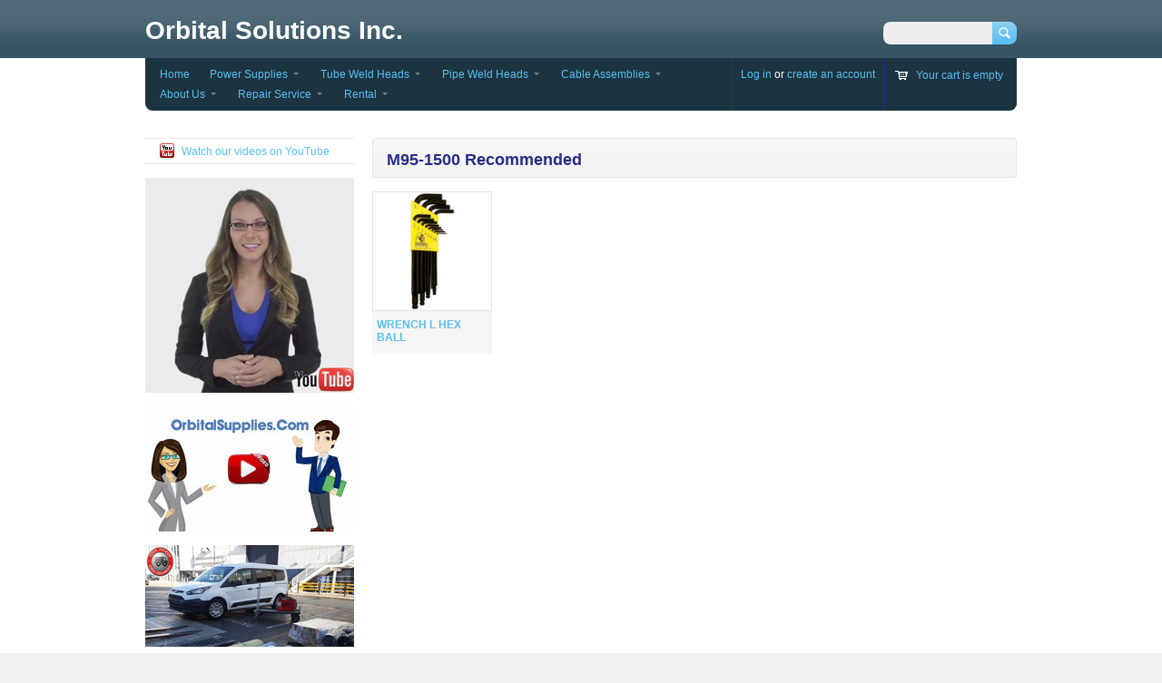

--- FILE ---
content_type: text/html; charset=utf-8
request_url: https://www.orbitalsolutions.com/collections/m95-1500-recommended
body_size: 10653
content:
<!doctype html>
<!--[if lt IE 7 ]> <html lang="en" class="no-js ie6"> <![endif]-->
<!--[if IE 7 ]>    <html lang="en" class="no-js ie7"> <![endif]-->
<!--[if IE 8 ]>    <html lang="en" class="no-js ie8"> <![endif]-->
<!--[if (gt IE 9)|!(IE)]><!--> <html lang="en" class="no-js"> <!--<![endif]-->
<head>
  <meta charset="UTF-8">
  <meta http-equiv="X-UA-Compatible" content="IE=edge,chrome=1">
  <link rel="canonical" href="https://www.orbitalsolutions.com/collections/m95-1500-recommended" /> 
  
  
  
  

  
  <meta property="og:type" content="website" />
  <meta property="og:title" content="M95-1500 Recommended" />
  



<meta property="og:url" content="https://www.orbitalsolutions.com/collections/m95-1500-recommended" />
<meta property="og:site_name" content="Orbital Solutions Inc." />

  <title>
    M95-1500 Recommended &ndash; Orbital Solutions Inc.
  </title>
   
  <script>window.performance && window.performance.mark && window.performance.mark('shopify.content_for_header.start');</script><meta id="shopify-digital-wallet" name="shopify-digital-wallet" content="/3324201/digital_wallets/dialog">
<link rel="alternate" type="application/atom+xml" title="Feed" href="/collections/m95-1500-recommended.atom" />
<link rel="alternate" type="application/json+oembed" href="https://www.orbitalsolutions.com/collections/m95-1500-recommended.oembed">
<script async="async" src="/checkouts/internal/preloads.js?locale=en-US"></script>
<script id="shopify-features" type="application/json">{"accessToken":"9126c7617eb48c3c15f157fe7ee8bba8","betas":["rich-media-storefront-analytics"],"domain":"www.orbitalsolutions.com","predictiveSearch":true,"shopId":3324201,"locale":"en"}</script>
<script>var Shopify = Shopify || {};
Shopify.shop = "amap.myshopify.com";
Shopify.locale = "en";
Shopify.currency = {"active":"USD","rate":"1.0"};
Shopify.country = "US";
Shopify.theme = {"name":"Megatronic 23rd September 2014","id":8513641,"schema_name":null,"schema_version":null,"theme_store_id":null,"role":"main"};
Shopify.theme.handle = "null";
Shopify.theme.style = {"id":null,"handle":null};
Shopify.cdnHost = "www.orbitalsolutions.com/cdn";
Shopify.routes = Shopify.routes || {};
Shopify.routes.root = "/";</script>
<script type="module">!function(o){(o.Shopify=o.Shopify||{}).modules=!0}(window);</script>
<script>!function(o){function n(){var o=[];function n(){o.push(Array.prototype.slice.apply(arguments))}return n.q=o,n}var t=o.Shopify=o.Shopify||{};t.loadFeatures=n(),t.autoloadFeatures=n()}(window);</script>
<script id="shop-js-analytics" type="application/json">{"pageType":"collection"}</script>
<script defer="defer" async type="module" src="//www.orbitalsolutions.com/cdn/shopifycloud/shop-js/modules/v2/client.init-shop-cart-sync_BdyHc3Nr.en.esm.js"></script>
<script defer="defer" async type="module" src="//www.orbitalsolutions.com/cdn/shopifycloud/shop-js/modules/v2/chunk.common_Daul8nwZ.esm.js"></script>
<script type="module">
  await import("//www.orbitalsolutions.com/cdn/shopifycloud/shop-js/modules/v2/client.init-shop-cart-sync_BdyHc3Nr.en.esm.js");
await import("//www.orbitalsolutions.com/cdn/shopifycloud/shop-js/modules/v2/chunk.common_Daul8nwZ.esm.js");

  window.Shopify.SignInWithShop?.initShopCartSync?.({"fedCMEnabled":true,"windoidEnabled":true});

</script>
<script id="__st">var __st={"a":3324201,"offset":-28800,"reqid":"2ae3d484-a6f8-4583-9dd4-5f31e49d1c2e-1768945625","pageurl":"www.orbitalsolutions.com\/collections\/m95-1500-recommended","u":"c16240a22b79","p":"collection","rtyp":"collection","rid":25879993};</script>
<script>window.ShopifyPaypalV4VisibilityTracking = true;</script>
<script id="captcha-bootstrap">!function(){'use strict';const t='contact',e='account',n='new_comment',o=[[t,t],['blogs',n],['comments',n],[t,'customer']],c=[[e,'customer_login'],[e,'guest_login'],[e,'recover_customer_password'],[e,'create_customer']],r=t=>t.map((([t,e])=>`form[action*='/${t}']:not([data-nocaptcha='true']) input[name='form_type'][value='${e}']`)).join(','),a=t=>()=>t?[...document.querySelectorAll(t)].map((t=>t.form)):[];function s(){const t=[...o],e=r(t);return a(e)}const i='password',u='form_key',d=['recaptcha-v3-token','g-recaptcha-response','h-captcha-response',i],f=()=>{try{return window.sessionStorage}catch{return}},m='__shopify_v',_=t=>t.elements[u];function p(t,e,n=!1){try{const o=window.sessionStorage,c=JSON.parse(o.getItem(e)),{data:r}=function(t){const{data:e,action:n}=t;return t[m]||n?{data:e,action:n}:{data:t,action:n}}(c);for(const[e,n]of Object.entries(r))t.elements[e]&&(t.elements[e].value=n);n&&o.removeItem(e)}catch(o){console.error('form repopulation failed',{error:o})}}const l='form_type',E='cptcha';function T(t){t.dataset[E]=!0}const w=window,h=w.document,L='Shopify',v='ce_forms',y='captcha';let A=!1;((t,e)=>{const n=(g='f06e6c50-85a8-45c8-87d0-21a2b65856fe',I='https://cdn.shopify.com/shopifycloud/storefront-forms-hcaptcha/ce_storefront_forms_captcha_hcaptcha.v1.5.2.iife.js',D={infoText:'Protected by hCaptcha',privacyText:'Privacy',termsText:'Terms'},(t,e,n)=>{const o=w[L][v],c=o.bindForm;if(c)return c(t,g,e,D).then(n);var r;o.q.push([[t,g,e,D],n]),r=I,A||(h.body.append(Object.assign(h.createElement('script'),{id:'captcha-provider',async:!0,src:r})),A=!0)});var g,I,D;w[L]=w[L]||{},w[L][v]=w[L][v]||{},w[L][v].q=[],w[L][y]=w[L][y]||{},w[L][y].protect=function(t,e){n(t,void 0,e),T(t)},Object.freeze(w[L][y]),function(t,e,n,w,h,L){const[v,y,A,g]=function(t,e,n){const i=e?o:[],u=t?c:[],d=[...i,...u],f=r(d),m=r(i),_=r(d.filter((([t,e])=>n.includes(e))));return[a(f),a(m),a(_),s()]}(w,h,L),I=t=>{const e=t.target;return e instanceof HTMLFormElement?e:e&&e.form},D=t=>v().includes(t);t.addEventListener('submit',(t=>{const e=I(t);if(!e)return;const n=D(e)&&!e.dataset.hcaptchaBound&&!e.dataset.recaptchaBound,o=_(e),c=g().includes(e)&&(!o||!o.value);(n||c)&&t.preventDefault(),c&&!n&&(function(t){try{if(!f())return;!function(t){const e=f();if(!e)return;const n=_(t);if(!n)return;const o=n.value;o&&e.removeItem(o)}(t);const e=Array.from(Array(32),(()=>Math.random().toString(36)[2])).join('');!function(t,e){_(t)||t.append(Object.assign(document.createElement('input'),{type:'hidden',name:u})),t.elements[u].value=e}(t,e),function(t,e){const n=f();if(!n)return;const o=[...t.querySelectorAll(`input[type='${i}']`)].map((({name:t})=>t)),c=[...d,...o],r={};for(const[a,s]of new FormData(t).entries())c.includes(a)||(r[a]=s);n.setItem(e,JSON.stringify({[m]:1,action:t.action,data:r}))}(t,e)}catch(e){console.error('failed to persist form',e)}}(e),e.submit())}));const S=(t,e)=>{t&&!t.dataset[E]&&(n(t,e.some((e=>e===t))),T(t))};for(const o of['focusin','change'])t.addEventListener(o,(t=>{const e=I(t);D(e)&&S(e,y())}));const B=e.get('form_key'),M=e.get(l),P=B&&M;t.addEventListener('DOMContentLoaded',(()=>{const t=y();if(P)for(const e of t)e.elements[l].value===M&&p(e,B);[...new Set([...A(),...v().filter((t=>'true'===t.dataset.shopifyCaptcha))])].forEach((e=>S(e,t)))}))}(h,new URLSearchParams(w.location.search),n,t,e,['guest_login'])})(!0,!0)}();</script>
<script integrity="sha256-4kQ18oKyAcykRKYeNunJcIwy7WH5gtpwJnB7kiuLZ1E=" data-source-attribution="shopify.loadfeatures" defer="defer" src="//www.orbitalsolutions.com/cdn/shopifycloud/storefront/assets/storefront/load_feature-a0a9edcb.js" crossorigin="anonymous"></script>
<script data-source-attribution="shopify.dynamic_checkout.dynamic.init">var Shopify=Shopify||{};Shopify.PaymentButton=Shopify.PaymentButton||{isStorefrontPortableWallets:!0,init:function(){window.Shopify.PaymentButton.init=function(){};var t=document.createElement("script");t.src="https://www.orbitalsolutions.com/cdn/shopifycloud/portable-wallets/latest/portable-wallets.en.js",t.type="module",document.head.appendChild(t)}};
</script>
<script data-source-attribution="shopify.dynamic_checkout.buyer_consent">
  function portableWalletsHideBuyerConsent(e){var t=document.getElementById("shopify-buyer-consent"),n=document.getElementById("shopify-subscription-policy-button");t&&n&&(t.classList.add("hidden"),t.setAttribute("aria-hidden","true"),n.removeEventListener("click",e))}function portableWalletsShowBuyerConsent(e){var t=document.getElementById("shopify-buyer-consent"),n=document.getElementById("shopify-subscription-policy-button");t&&n&&(t.classList.remove("hidden"),t.removeAttribute("aria-hidden"),n.addEventListener("click",e))}window.Shopify?.PaymentButton&&(window.Shopify.PaymentButton.hideBuyerConsent=portableWalletsHideBuyerConsent,window.Shopify.PaymentButton.showBuyerConsent=portableWalletsShowBuyerConsent);
</script>
<script data-source-attribution="shopify.dynamic_checkout.cart.bootstrap">document.addEventListener("DOMContentLoaded",(function(){function t(){return document.querySelector("shopify-accelerated-checkout-cart, shopify-accelerated-checkout")}if(t())Shopify.PaymentButton.init();else{new MutationObserver((function(e,n){t()&&(Shopify.PaymentButton.init(),n.disconnect())})).observe(document.body,{childList:!0,subtree:!0})}}));
</script>

<script>window.performance && window.performance.mark && window.performance.mark('shopify.content_for_header.end');</script>

   

  <link href="//www.orbitalsolutions.com/cdn/shop/t/7/assets/style.css?v=147009859277503379391709145997" rel="stylesheet" type="text/css" media="all" />  
  <link href="//www.orbitalsolutions.com/cdn/shop/t/7/assets/facebox.css?v=24388858100639518761411466997" rel="stylesheet" type="text/css" media="all" />
  <script src="//www.orbitalsolutions.com/cdn/shopifycloud/storefront/assets/themes_support/option_selection-b017cd28.js" type="text/javascript"></script>
  
<link href="https://monorail-edge.shopifysvc.com" rel="dns-prefetch">
<script>(function(){if ("sendBeacon" in navigator && "performance" in window) {try {var session_token_from_headers = performance.getEntriesByType('navigation')[0].serverTiming.find(x => x.name == '_s').description;} catch {var session_token_from_headers = undefined;}var session_cookie_matches = document.cookie.match(/_shopify_s=([^;]*)/);var session_token_from_cookie = session_cookie_matches && session_cookie_matches.length === 2 ? session_cookie_matches[1] : "";var session_token = session_token_from_headers || session_token_from_cookie || "";function handle_abandonment_event(e) {var entries = performance.getEntries().filter(function(entry) {return /monorail-edge.shopifysvc.com/.test(entry.name);});if (!window.abandonment_tracked && entries.length === 0) {window.abandonment_tracked = true;var currentMs = Date.now();var navigation_start = performance.timing.navigationStart;var payload = {shop_id: 3324201,url: window.location.href,navigation_start,duration: currentMs - navigation_start,session_token,page_type: "collection"};window.navigator.sendBeacon("https://monorail-edge.shopifysvc.com/v1/produce", JSON.stringify({schema_id: "online_store_buyer_site_abandonment/1.1",payload: payload,metadata: {event_created_at_ms: currentMs,event_sent_at_ms: currentMs}}));}}window.addEventListener('pagehide', handle_abandonment_event);}}());</script>
<script id="web-pixels-manager-setup">(function e(e,d,r,n,o){if(void 0===o&&(o={}),!Boolean(null===(a=null===(i=window.Shopify)||void 0===i?void 0:i.analytics)||void 0===a?void 0:a.replayQueue)){var i,a;window.Shopify=window.Shopify||{};var t=window.Shopify;t.analytics=t.analytics||{};var s=t.analytics;s.replayQueue=[],s.publish=function(e,d,r){return s.replayQueue.push([e,d,r]),!0};try{self.performance.mark("wpm:start")}catch(e){}var l=function(){var e={modern:/Edge?\/(1{2}[4-9]|1[2-9]\d|[2-9]\d{2}|\d{4,})\.\d+(\.\d+|)|Firefox\/(1{2}[4-9]|1[2-9]\d|[2-9]\d{2}|\d{4,})\.\d+(\.\d+|)|Chrom(ium|e)\/(9{2}|\d{3,})\.\d+(\.\d+|)|(Maci|X1{2}).+ Version\/(15\.\d+|(1[6-9]|[2-9]\d|\d{3,})\.\d+)([,.]\d+|)( \(\w+\)|)( Mobile\/\w+|) Safari\/|Chrome.+OPR\/(9{2}|\d{3,})\.\d+\.\d+|(CPU[ +]OS|iPhone[ +]OS|CPU[ +]iPhone|CPU IPhone OS|CPU iPad OS)[ +]+(15[._]\d+|(1[6-9]|[2-9]\d|\d{3,})[._]\d+)([._]\d+|)|Android:?[ /-](13[3-9]|1[4-9]\d|[2-9]\d{2}|\d{4,})(\.\d+|)(\.\d+|)|Android.+Firefox\/(13[5-9]|1[4-9]\d|[2-9]\d{2}|\d{4,})\.\d+(\.\d+|)|Android.+Chrom(ium|e)\/(13[3-9]|1[4-9]\d|[2-9]\d{2}|\d{4,})\.\d+(\.\d+|)|SamsungBrowser\/([2-9]\d|\d{3,})\.\d+/,legacy:/Edge?\/(1[6-9]|[2-9]\d|\d{3,})\.\d+(\.\d+|)|Firefox\/(5[4-9]|[6-9]\d|\d{3,})\.\d+(\.\d+|)|Chrom(ium|e)\/(5[1-9]|[6-9]\d|\d{3,})\.\d+(\.\d+|)([\d.]+$|.*Safari\/(?![\d.]+ Edge\/[\d.]+$))|(Maci|X1{2}).+ Version\/(10\.\d+|(1[1-9]|[2-9]\d|\d{3,})\.\d+)([,.]\d+|)( \(\w+\)|)( Mobile\/\w+|) Safari\/|Chrome.+OPR\/(3[89]|[4-9]\d|\d{3,})\.\d+\.\d+|(CPU[ +]OS|iPhone[ +]OS|CPU[ +]iPhone|CPU IPhone OS|CPU iPad OS)[ +]+(10[._]\d+|(1[1-9]|[2-9]\d|\d{3,})[._]\d+)([._]\d+|)|Android:?[ /-](13[3-9]|1[4-9]\d|[2-9]\d{2}|\d{4,})(\.\d+|)(\.\d+|)|Mobile Safari.+OPR\/([89]\d|\d{3,})\.\d+\.\d+|Android.+Firefox\/(13[5-9]|1[4-9]\d|[2-9]\d{2}|\d{4,})\.\d+(\.\d+|)|Android.+Chrom(ium|e)\/(13[3-9]|1[4-9]\d|[2-9]\d{2}|\d{4,})\.\d+(\.\d+|)|Android.+(UC? ?Browser|UCWEB|U3)[ /]?(15\.([5-9]|\d{2,})|(1[6-9]|[2-9]\d|\d{3,})\.\d+)\.\d+|SamsungBrowser\/(5\.\d+|([6-9]|\d{2,})\.\d+)|Android.+MQ{2}Browser\/(14(\.(9|\d{2,})|)|(1[5-9]|[2-9]\d|\d{3,})(\.\d+|))(\.\d+|)|K[Aa][Ii]OS\/(3\.\d+|([4-9]|\d{2,})\.\d+)(\.\d+|)/},d=e.modern,r=e.legacy,n=navigator.userAgent;return n.match(d)?"modern":n.match(r)?"legacy":"unknown"}(),u="modern"===l?"modern":"legacy",c=(null!=n?n:{modern:"",legacy:""})[u],f=function(e){return[e.baseUrl,"/wpm","/b",e.hashVersion,"modern"===e.buildTarget?"m":"l",".js"].join("")}({baseUrl:d,hashVersion:r,buildTarget:u}),m=function(e){var d=e.version,r=e.bundleTarget,n=e.surface,o=e.pageUrl,i=e.monorailEndpoint;return{emit:function(e){var a=e.status,t=e.errorMsg,s=(new Date).getTime(),l=JSON.stringify({metadata:{event_sent_at_ms:s},events:[{schema_id:"web_pixels_manager_load/3.1",payload:{version:d,bundle_target:r,page_url:o,status:a,surface:n,error_msg:t},metadata:{event_created_at_ms:s}}]});if(!i)return console&&console.warn&&console.warn("[Web Pixels Manager] No Monorail endpoint provided, skipping logging."),!1;try{return self.navigator.sendBeacon.bind(self.navigator)(i,l)}catch(e){}var u=new XMLHttpRequest;try{return u.open("POST",i,!0),u.setRequestHeader("Content-Type","text/plain"),u.send(l),!0}catch(e){return console&&console.warn&&console.warn("[Web Pixels Manager] Got an unhandled error while logging to Monorail."),!1}}}}({version:r,bundleTarget:l,surface:e.surface,pageUrl:self.location.href,monorailEndpoint:e.monorailEndpoint});try{o.browserTarget=l,function(e){var d=e.src,r=e.async,n=void 0===r||r,o=e.onload,i=e.onerror,a=e.sri,t=e.scriptDataAttributes,s=void 0===t?{}:t,l=document.createElement("script"),u=document.querySelector("head"),c=document.querySelector("body");if(l.async=n,l.src=d,a&&(l.integrity=a,l.crossOrigin="anonymous"),s)for(var f in s)if(Object.prototype.hasOwnProperty.call(s,f))try{l.dataset[f]=s[f]}catch(e){}if(o&&l.addEventListener("load",o),i&&l.addEventListener("error",i),u)u.appendChild(l);else{if(!c)throw new Error("Did not find a head or body element to append the script");c.appendChild(l)}}({src:f,async:!0,onload:function(){if(!function(){var e,d;return Boolean(null===(d=null===(e=window.Shopify)||void 0===e?void 0:e.analytics)||void 0===d?void 0:d.initialized)}()){var d=window.webPixelsManager.init(e)||void 0;if(d){var r=window.Shopify.analytics;r.replayQueue.forEach((function(e){var r=e[0],n=e[1],o=e[2];d.publishCustomEvent(r,n,o)})),r.replayQueue=[],r.publish=d.publishCustomEvent,r.visitor=d.visitor,r.initialized=!0}}},onerror:function(){return m.emit({status:"failed",errorMsg:"".concat(f," has failed to load")})},sri:function(e){var d=/^sha384-[A-Za-z0-9+/=]+$/;return"string"==typeof e&&d.test(e)}(c)?c:"",scriptDataAttributes:o}),m.emit({status:"loading"})}catch(e){m.emit({status:"failed",errorMsg:(null==e?void 0:e.message)||"Unknown error"})}}})({shopId: 3324201,storefrontBaseUrl: "https://www.orbitalsolutions.com",extensionsBaseUrl: "https://extensions.shopifycdn.com/cdn/shopifycloud/web-pixels-manager",monorailEndpoint: "https://monorail-edge.shopifysvc.com/unstable/produce_batch",surface: "storefront-renderer",enabledBetaFlags: ["2dca8a86"],webPixelsConfigList: [{"id":"shopify-app-pixel","configuration":"{}","eventPayloadVersion":"v1","runtimeContext":"STRICT","scriptVersion":"0450","apiClientId":"shopify-pixel","type":"APP","privacyPurposes":["ANALYTICS","MARKETING"]},{"id":"shopify-custom-pixel","eventPayloadVersion":"v1","runtimeContext":"LAX","scriptVersion":"0450","apiClientId":"shopify-pixel","type":"CUSTOM","privacyPurposes":["ANALYTICS","MARKETING"]}],isMerchantRequest: false,initData: {"shop":{"name":"Orbital Solutions Inc.","paymentSettings":{"currencyCode":"USD"},"myshopifyDomain":"amap.myshopify.com","countryCode":"US","storefrontUrl":"https:\/\/www.orbitalsolutions.com"},"customer":null,"cart":null,"checkout":null,"productVariants":[],"purchasingCompany":null},},"https://www.orbitalsolutions.com/cdn","fcfee988w5aeb613cpc8e4bc33m6693e112",{"modern":"","legacy":""},{"shopId":"3324201","storefrontBaseUrl":"https:\/\/www.orbitalsolutions.com","extensionBaseUrl":"https:\/\/extensions.shopifycdn.com\/cdn\/shopifycloud\/web-pixels-manager","surface":"storefront-renderer","enabledBetaFlags":"[\"2dca8a86\"]","isMerchantRequest":"false","hashVersion":"fcfee988w5aeb613cpc8e4bc33m6693e112","publish":"custom","events":"[[\"page_viewed\",{}],[\"collection_viewed\",{\"collection\":{\"id\":\"25879993\",\"title\":\"M95-1500 Recommended\",\"productVariants\":[{\"price\":{\"amount\":15.0,\"currencyCode\":\"USD\"},\"product\":{\"title\":\"WRENCH L HEX BALL\",\"vendor\":\"AMAP\",\"id\":\"371918541\",\"untranslatedTitle\":\"WRENCH L HEX BALL\",\"url\":\"\/products\/wrench-l-hex-ball\",\"type\":\"Tools\"},\"id\":\"964072617\",\"image\":{\"src\":\"\/\/www.orbitalsolutions.com\/cdn\/shop\/products\/BLX-12.jpg?v=1413828708\"},\"sku\":\"EACH\",\"title\":\"NEW\",\"untranslatedTitle\":\"NEW\"}]}}]]"});</script><script>
  window.ShopifyAnalytics = window.ShopifyAnalytics || {};
  window.ShopifyAnalytics.meta = window.ShopifyAnalytics.meta || {};
  window.ShopifyAnalytics.meta.currency = 'USD';
  var meta = {"products":[{"id":371918541,"gid":"gid:\/\/shopify\/Product\/371918541","vendor":"AMAP","type":"Tools","handle":"wrench-l-hex-ball","variants":[{"id":964072617,"price":1500,"name":"WRENCH L HEX BALL - NEW","public_title":"NEW","sku":"EACH"}],"remote":false}],"page":{"pageType":"collection","resourceType":"collection","resourceId":25879993,"requestId":"2ae3d484-a6f8-4583-9dd4-5f31e49d1c2e-1768945625"}};
  for (var attr in meta) {
    window.ShopifyAnalytics.meta[attr] = meta[attr];
  }
</script>
<script class="analytics">
  (function () {
    var customDocumentWrite = function(content) {
      var jquery = null;

      if (window.jQuery) {
        jquery = window.jQuery;
      } else if (window.Checkout && window.Checkout.$) {
        jquery = window.Checkout.$;
      }

      if (jquery) {
        jquery('body').append(content);
      }
    };

    var hasLoggedConversion = function(token) {
      if (token) {
        return document.cookie.indexOf('loggedConversion=' + token) !== -1;
      }
      return false;
    }

    var setCookieIfConversion = function(token) {
      if (token) {
        var twoMonthsFromNow = new Date(Date.now());
        twoMonthsFromNow.setMonth(twoMonthsFromNow.getMonth() + 2);

        document.cookie = 'loggedConversion=' + token + '; expires=' + twoMonthsFromNow;
      }
    }

    var trekkie = window.ShopifyAnalytics.lib = window.trekkie = window.trekkie || [];
    if (trekkie.integrations) {
      return;
    }
    trekkie.methods = [
      'identify',
      'page',
      'ready',
      'track',
      'trackForm',
      'trackLink'
    ];
    trekkie.factory = function(method) {
      return function() {
        var args = Array.prototype.slice.call(arguments);
        args.unshift(method);
        trekkie.push(args);
        return trekkie;
      };
    };
    for (var i = 0; i < trekkie.methods.length; i++) {
      var key = trekkie.methods[i];
      trekkie[key] = trekkie.factory(key);
    }
    trekkie.load = function(config) {
      trekkie.config = config || {};
      trekkie.config.initialDocumentCookie = document.cookie;
      var first = document.getElementsByTagName('script')[0];
      var script = document.createElement('script');
      script.type = 'text/javascript';
      script.onerror = function(e) {
        var scriptFallback = document.createElement('script');
        scriptFallback.type = 'text/javascript';
        scriptFallback.onerror = function(error) {
                var Monorail = {
      produce: function produce(monorailDomain, schemaId, payload) {
        var currentMs = new Date().getTime();
        var event = {
          schema_id: schemaId,
          payload: payload,
          metadata: {
            event_created_at_ms: currentMs,
            event_sent_at_ms: currentMs
          }
        };
        return Monorail.sendRequest("https://" + monorailDomain + "/v1/produce", JSON.stringify(event));
      },
      sendRequest: function sendRequest(endpointUrl, payload) {
        // Try the sendBeacon API
        if (window && window.navigator && typeof window.navigator.sendBeacon === 'function' && typeof window.Blob === 'function' && !Monorail.isIos12()) {
          var blobData = new window.Blob([payload], {
            type: 'text/plain'
          });

          if (window.navigator.sendBeacon(endpointUrl, blobData)) {
            return true;
          } // sendBeacon was not successful

        } // XHR beacon

        var xhr = new XMLHttpRequest();

        try {
          xhr.open('POST', endpointUrl);
          xhr.setRequestHeader('Content-Type', 'text/plain');
          xhr.send(payload);
        } catch (e) {
          console.log(e);
        }

        return false;
      },
      isIos12: function isIos12() {
        return window.navigator.userAgent.lastIndexOf('iPhone; CPU iPhone OS 12_') !== -1 || window.navigator.userAgent.lastIndexOf('iPad; CPU OS 12_') !== -1;
      }
    };
    Monorail.produce('monorail-edge.shopifysvc.com',
      'trekkie_storefront_load_errors/1.1',
      {shop_id: 3324201,
      theme_id: 8513641,
      app_name: "storefront",
      context_url: window.location.href,
      source_url: "//www.orbitalsolutions.com/cdn/s/trekkie.storefront.cd680fe47e6c39ca5d5df5f0a32d569bc48c0f27.min.js"});

        };
        scriptFallback.async = true;
        scriptFallback.src = '//www.orbitalsolutions.com/cdn/s/trekkie.storefront.cd680fe47e6c39ca5d5df5f0a32d569bc48c0f27.min.js';
        first.parentNode.insertBefore(scriptFallback, first);
      };
      script.async = true;
      script.src = '//www.orbitalsolutions.com/cdn/s/trekkie.storefront.cd680fe47e6c39ca5d5df5f0a32d569bc48c0f27.min.js';
      first.parentNode.insertBefore(script, first);
    };
    trekkie.load(
      {"Trekkie":{"appName":"storefront","development":false,"defaultAttributes":{"shopId":3324201,"isMerchantRequest":null,"themeId":8513641,"themeCityHash":"8611545853683418969","contentLanguage":"en","currency":"USD","eventMetadataId":"1a8b5a5b-a3c6-4e49-8fbe-05de3991d318"},"isServerSideCookieWritingEnabled":true,"monorailRegion":"shop_domain","enabledBetaFlags":["65f19447"]},"Session Attribution":{},"S2S":{"facebookCapiEnabled":false,"source":"trekkie-storefront-renderer","apiClientId":580111}}
    );

    var loaded = false;
    trekkie.ready(function() {
      if (loaded) return;
      loaded = true;

      window.ShopifyAnalytics.lib = window.trekkie;

      var originalDocumentWrite = document.write;
      document.write = customDocumentWrite;
      try { window.ShopifyAnalytics.merchantGoogleAnalytics.call(this); } catch(error) {};
      document.write = originalDocumentWrite;

      window.ShopifyAnalytics.lib.page(null,{"pageType":"collection","resourceType":"collection","resourceId":25879993,"requestId":"2ae3d484-a6f8-4583-9dd4-5f31e49d1c2e-1768945625","shopifyEmitted":true});

      var match = window.location.pathname.match(/checkouts\/(.+)\/(thank_you|post_purchase)/)
      var token = match? match[1]: undefined;
      if (!hasLoggedConversion(token)) {
        setCookieIfConversion(token);
        window.ShopifyAnalytics.lib.track("Viewed Product Category",{"currency":"USD","category":"Collection: m95-1500-recommended","collectionName":"m95-1500-recommended","collectionId":25879993,"nonInteraction":true},undefined,undefined,{"shopifyEmitted":true});
      }
    });


        var eventsListenerScript = document.createElement('script');
        eventsListenerScript.async = true;
        eventsListenerScript.src = "//www.orbitalsolutions.com/cdn/shopifycloud/storefront/assets/shop_events_listener-3da45d37.js";
        document.getElementsByTagName('head')[0].appendChild(eventsListenerScript);

})();</script>
<script
  defer
  src="https://www.orbitalsolutions.com/cdn/shopifycloud/perf-kit/shopify-perf-kit-3.0.4.min.js"
  data-application="storefront-renderer"
  data-shop-id="3324201"
  data-render-region="gcp-us-central1"
  data-page-type="collection"
  data-theme-instance-id="8513641"
  data-theme-name=""
  data-theme-version=""
  data-monorail-region="shop_domain"
  data-resource-timing-sampling-rate="10"
  data-shs="true"
  data-shs-beacon="true"
  data-shs-export-with-fetch="true"
  data-shs-logs-sample-rate="1"
  data-shs-beacon-endpoint="https://www.orbitalsolutions.com/api/collect"
></script>
</head>

<body class=" template-collection" id="m95-1500-recommended">

  <!-- Header -->
  <div id="header-wrapper">
    <div id="header" class="wrapper clearfix">
      
       <strong id="site-title"> 
        <a href="/" title="Home">
           Orbital Solutions Inc.         
        </a>
       </strong> 
    
      <form id="search" action="/search" method="get">
        <label for="top-search-input" class="visuallyhidden">Search</label>
        <input type="text" id="top-search-input" name="q" class="search-input" value="" accesskey="4" autocomplete="off" />
        <input type="submit" class="search-submit" value="Search" />
      </form>
      
    </div><!-- /#header -->
  </div><!-- /#header-wrapper -->
    
    
  <div id="main-wrapper">

    <!-- Top Menu -->
    <div id="top-menu" class="wrapper clearfix top-menu">
      <ul id="nav">
        
        <li class="top ">
          
          
            <a class="root" href="/">Home</a>
          
        </li>
        
        <li class="top ">
          
          
          <div class="has-dropdown">
            <a class="root" href="/pages/power-supplies">Power Supplies<span class="dd-arrow"></span></a>
            <ul class="dd">
              
              <li><a  href="/pages/m107-power-supply">M107</a></li>
              
              <li><a  href="/pages/m205-power-supply">M205</a></li>
              
              <li><a  href="/pages/m207-power-supply">M207</a></li>
              
              <li><a  href="/pages/m217-power-supply">M217</a></li>
              
              <li><a  href="/pages/m227-power-supply">M227</a></li>
              
              <li><a  href="/pages/m307-power-supply">M307</a></li>
              
              <li><a  href="/pages/m327-power-supply">M327 </a></li>
              
              <li><a  href="/pages/m415-power-supply">M415</a></li>
              
              <li><a  href="/pages/eps-1500-power-supply">EPS-1500</a></li>
              
              <li><a  href="/pages/eps-2000-power-supply">EPS-2000</a></li>
              
            </ul>
          </div>
          
        </li>
        
        <li class="top ">
          
          
          <div class="has-dropdown">
            <a class="root" href="/pages/weld-heads">Tube Weld Heads<span class="dd-arrow"></span></a>
            <ul class="dd">
              
              <li><a  href="/pages/m4-weld-head">M4-500 Weld Head</a></li>
              
              <li><a  href="/pages/m8-2000-weld-head">M8-2000 Weld Head</a></li>
              
              <li><a  href="/pages/m8-4000-weld-head">M8-4000 Weld Head</a></li>
              
              <li><a  href="/pages/m8-6625-weld-head">M8-6625 Weld Head</a></li>
              
              <li><a  href="/pages/m9-250-weld-head">M9-250 Weld Head</a></li>
              
              <li><a  href="/pages/m9-500-weld-head">M9-500 Weld Head</a></li>
              
              <li><a  href="/pages/m9-500c-weld-head">M9-500C Weld Head</a></li>
              
              <li><a  href="/pages/m9-750-weld-head">M9-750 Weld Head</a></li>
              
              <li><a  href="/pages/m9af-900-weld-head">M9AF-900 Weld Head</a></li>
              
              <li><a  href="/pages/m9-1500-weld-head">M9-1500 Weld Head</a></li>
              
              <li><a  href="/pages/m9-2500-weld-head">M9-2500 Weld Head</a></li>
              
              <li><a  href="/pages/m9-3500-weld-head">M9-3500 Weld Head</a></li>
              
              <li><a  href="/pages/m9-4500-weld-head">M9-4500 Weld Head</a></li>
              
              <li><a  href="/pages/m9-7500-weld-head">M9-7500 Weld Head</a></li>
              
              <li><a  href="/pages/m16-exel">M16 Weld Head</a></li>
              
            </ul>
          </div>
          
        </li>
        
        <li class="top ">
          
          
          <div class="has-dropdown">
            <a class="root" href="/pages/pipe-weld-heads">Pipe Weld Heads<span class="dd-arrow"></span></a>
            <ul class="dd">
              
              <li><a  href="/pages/m15-weld-head">M15 Weld Head</a></li>
              
              <li><a  href="/pages/m79-weld-head">M79-2375 Weld Head</a></li>
              
              <li><a  href="/pages/m79-2375-weld-head">M79-3500 Weld Head</a></li>
              
              <li><a  href="/pages/m79a-4500-weld-head">M79A-4500 Weld Head</a></li>
              
              <li><a  href="/pages/m79-6625-weld-head">M79-6625 Weld Head</a></li>
              
              <li><a  href="/pages/m81-weld-head">M81 Weld Head</a></li>
              
              <li><a  href="/pages/m81-c-weld-head">M81C Weld Head</a></li>
              
              <li><a  href="/pages/m95-1250-weld-head">M95-1250 Weld Head</a></li>
              
              <li><a  href="/pages/m95-1500-weld-head">M95-1500 Weld Head</a></li>
              
              <li><a  href="/pages/m95-2375-weld-head">M95-2375 Weld Head</a></li>
              
              <li><a  href="/pages/m95-3500-weld-head">M95-3500 Weld Head</a></li>
              
              <li><a  href="/pages/m95-4500-weld-head">M95-4500 Weld Head</a></li>
              
              <li><a  href="/pages/m95-6625-weld-head">M95-6625 Weld Head</a></li>
              
            </ul>
          </div>
          
        </li>
        
        <li class="top ">
          
          
          <div class="has-dropdown">
            <a class="root" href="/pages/cable-assembly">Cable Assemblies<span class="dd-arrow"></span></a>
            <ul class="dd">
              
              <li><a  href="/collections/m8-weld-head-cable-assembly">M8 Weld Head Cable Assembly</a></li>
              
              <li><a  href="/collections/m9-weld-head-cable-assembly">M9 Weld Head Cable Assembly</a></li>
              
              <li><a  href="/collections/adapter-cable-assembly">Adapter Cable Assembly</a></li>
              
              <li><a  href="/collections/extension-cable-assembly">Extension Cable Assembly</a></li>
              
              <li><a  href="/collections/exel-cable-extension-assembly">Exel Cable Extension</a></li>
              
              <li><a  href="/collections/cheater-cable-adapter-assembly">Cheater Cable Assembly</a></li>
              
            </ul>
          </div>
          
        </li>
        
        <li class="top ">
          
          
          <div class="has-dropdown">
            <a class="root" href="/pages/about-us">About Us<span class="dd-arrow"></span></a>
            <ul class="dd">
              
              <li><a  href="/pages/about-us">About Us</a></li>
              
              <li><a  href="/pages/mission">Mission</a></li>
              
              <li><a  href="/pages/industries">Industries</a></li>
              
              <li><a  href="/pages/contact-us">Contact Us</a></li>
              
              <li><a  href="/pages/opportunities">Cash Back Program</a></li>
              
            </ul>
          </div>
          
        </li>
        
        <li class="top ">
          
          
          <div class="has-dropdown">
            <a class="root" href="/pages/repair-service">Repair Service<span class="dd-arrow"></span></a>
            <ul class="dd">
              
              <li><a  href="/pages/repair-service">Repair Service</a></li>
              
            </ul>
          </div>
          
        </li>
        
        <li class="top ">
          
          
          <div class="has-dropdown">
            <a class="root" href="/pages/rental">Rental<span class="dd-arrow"></span></a>
            <ul class="dd">
              
              <li><a  href="/pages/rental">Rental</a></li>
              
            </ul>
          </div>
          
        </li>
        
      </ul><!-- /#nav -->
    
      <ul id="customer-controls">
        
        <li class="customer-account-links">
          
            <p><a href="/account/login" id="customer_login_link">Log in</a> or <a href="/account/register" id="customer_register_link">create an account</a></p>
          
        </li>
             
      
           
      
        <li class="cart-link">
          <a href="/cart" class="num-items-in-cart">
            <span id="top-cartlink-text" class="icon">
              
                Your cart is empty
              
            </span>
          </a>             
        </li>
      </ul><!-- #customer-controls -->
    </div><!-- /#top-menu --> 
  
  
  
    <!-- Main Content -->
    <div id="main" class="wrapper clearfix">
      <div class="content-wrapper clearfix">
          
        
          <div class="col-content">

  <div class="productlist-wrapper condensed collection collection-m95-1500-recommended">
    
    <div class="productlist-header section-header">
      <h1>M95-1500 Recommended </h1>
    </div>

    
    
    

    
      
    
        <ul class="thumbgrid clearfix">
          
            <li>
              <div class="product-photo"><a href="/collections/m95-1500-recommended/products/wrench-l-hex-ball"><img src="//www.orbitalsolutions.com/cdn/shop/products/BLX-12_compact.jpg?v=1413828708" alt="WRENCH L HEX BALL" /></a></div>
              <div class="product-desc">
                <h3 class="product-title"><a href="/collections/m95-1500-recommended/products/wrench-l-hex-ball">WRENCH L HEX BALL</a></h3>
                <p class="product-price">
                 
                </p>
              </div>
            </li>
          
        </ul>

        
      
      
    
  
  </div>
</div>
  
<div class="col-browse">
  






  
<div id="widget-socialmedia" class="widget widget-linklist">
  <ul>
    
    
    <li id="sm-youtube"><a href="https://www.youtube.com/channel/UCVF946nJdRXKiQyYQBEfuyw/feed?view_as=public">Watch our videos on YouTube</a></li>
    
    
  </ul>
</div>
    
  
<!-- Widget: left column ad #1 -->
<div class="widget widget-image" id="widget-leftad-1">
	<div class="widget-content">
		<a href="https://www.youtube.com/watch?v=XU0-t1fGJtk">						
		<img src="//www.orbitalsolutions.com/cdn/shop/t/7/assets/leftcol-ad-1.jpg?v=2121954119460689871483520112" alt="" />
		</a>						
	</div>
</div><!-- /.widget -->


	
<!-- Widget: left column ad #2 -->
<div class="widget widget-image" id="widget-leftad-2">
	<div class="widget-content">
		<a href="https://www.youtube.com/watch?v=AtHtEMGRAsQ">						
		<img src="//www.orbitalsolutions.com/cdn/shop/t/7/assets/leftcol-ad-2.jpg?v=62758625860776483231482367936" alt="" />
		</a>						
	</div>
</div><!-- /.widget -->


	
<!-- Widget: left column ad #3 -->
<div class="widget widget-image" id="widget-leftad-3">
	<div class="widget-content">
		<a href="http://orbitalsolutions.com/pages/repair-service">						
		<img src="//www.orbitalsolutions.com/cdn/shop/t/7/assets/leftcol-ad-3.jpg?v=118479557739187212091482368039" alt="" />
		</a>						
	</div>
</div><!-- /.widget -->		



</div><!-- /#col-browse -->
        
        
      </div><!-- /.content -->
    </div><!-- /#main -->
  
  </div><!-- /#main-wrapper -->



  <!-- Footer -->
  <div id="footer-wrapper">
    <div id="footer" class="wrapper clearfix">
            
      <div class="join-newsletter footer-col">
        <h3>Join our Mailing List</h3> 
        <form method="post" action="/contact#contact_form" id="contact_form" accept-charset="UTF-8" class="contact-form"><input type="hidden" name="form_type" value="customer" /><input type="hidden" name="utf8" value="✓" />
        
          

          
        
          <input type="hidden" id="contact_tags" name="contact[tags]" value="prospect,newsletter"/>
          <div id="newsletter-signup">
            <input type="hidden" id="newsletter-first-name" name="contact[first_name]" value="Subscriber" />
            <input type="hidden" id="newsletter-last-name" name="contact[last_name]" value="Newsletter" />
            <label for="newsletter-email">Email address:</label>
            <input type="email" class="email" id="newsletter-email" name="contact[email]" />
            <input type="submit" class="submit btn" value="Join" />
          </div>
        </form>     
      </div>
      
      <div class="footer-linklists footer-col">
        	
<div class="footer-linklist">				
	<h3>About Us</h3>
	<ul>
		
      <li class="first">
				<a href="/pages/about-us"><span class="arrow"></span>About Us</a>
			</li>
    
      <li>
				<a href="/pages/mission"><span class="arrow"></span>Mission</a>
			</li>
    
      <li>
				<a href="/pages/industries"><span class="arrow"></span>Industries</a>
			</li>
    
      <li>
				<a href="/pages/contact-us"><span class="arrow"></span>Contact Us</a>
			</li>
    
      <li class="last">
				<a href="/pages/opportunities"><span class="arrow"></span>Cash Back Program</a>
			</li>
    	
	</ul>
</div>
       
        	
<div class="footer-linklist">				
	<h3></h3>
	<ul>
			
	</ul>
</div>
       
        	
<div class="footer-linklist">				
	<h3></h3>
	<ul>
			
	</ul>
</div>
                 
      </div>      
      
      <div class="footer-text footer-col">
        <p>Disclaimer: Orbital Solutions sells After Market Alternative Parts and is an independent after market parts supplier. It is not  associated with the manufacturer Arc Machines Inc® in anyway. Orbital Solutions is not endorsed by Arc Machines Inc. Please contact Arc Machines for their product warranty details. Part Numbers and descriptions are used for reference purposes only, no serial numbers are assigned and are left to the customers discretion or instruction. OSI may assemble complete assemblies upon customer request but does make any Original Equipment Manufacturing (OEM) claims. Parts protected by patents or trademark  maybe be replaced with compliant alternatives.</p>
        <p class="poweredby"><a target="_blank" rel="nofollow" href="https://www.shopify.com/payment-gateways?utm_campaign=poweredby&amp;utm_medium=shopify&amp;utm_source=onlinestore">We run on a secure payment gateway</a></p>        
      </div>

    
    <div id="footer-payment-methods">
      <p>Payment methods we accept</p>
             <img src="//www.orbitalsolutions.com/cdn/shop/t/7/assets/cc-amex.png?v=85206210438157468371411466995" alt="" /> 
         <img src="//www.orbitalsolutions.com/cdn/shop/t/7/assets/cc-discover.png?v=159641487460128453101411466995" alt="" /> 
             <img src="//www.orbitalsolutions.com/cdn/shop/t/7/assets/cc-visa.png?v=60401960785579442311411466996" alt="" />      
       <img src="//www.orbitalsolutions.com/cdn/shop/t/7/assets/cc-mastercard.png?v=163639441997642668931411466995" alt="" />      
      
           <img src="//www.orbitalsolutions.com/cdn/shop/t/7/assets/cc-cirrus.png?v=84032823879888718741411466995" alt="" />  
           <img src="//www.orbitalsolutions.com/cdn/shop/t/7/assets/cc-paypal.png?v=24241626605458918351411466996" alt="" /> 
      
           
    </div>
    
   
    </div><!-- /#footer -->
  </div><!-- /#footer-wrapper -->
  
    

  <script src="//ajax.googleapis.com/ajax/libs/jquery/1.6.1/jquery.js"></script>
  
  <script src="//www.orbitalsolutions.com/cdn/shop/t/7/assets/jquery.hoverintent.js?v=110036310040361601241411466999" type="text/javascript"></script>    
  <script src="//www.orbitalsolutions.com/cdn/shop/t/7/assets/jquery.tools.min.js?v=161572389691970277771411466999" type="text/javascript"></script>  
  <script src="//www.orbitalsolutions.com/cdn/shop/t/7/assets/facebox.js?v=128098672465729228841411466997" type="text/javascript"></script>
  
  
        
  

  <script src="//www.orbitalsolutions.com/cdn/shop/t/7/assets/theme.js?v=100613594806150404541411467001" type="text/javascript"></script>
  
  
    
</body>
</html>

--- FILE ---
content_type: text/javascript
request_url: https://www.orbitalsolutions.com/cdn/shop/t/7/assets/facebox.js?v=128098672465729228841411466997
body_size: 795
content:
(function($){$.facebox=function(data,klass){$.facebox.loading(),data.ajax?fillFaceboxFromAjax(data.ajax,klass):data.image?fillFaceboxFromImage(data.image,klass):data.div?fillFaceboxFromHref(data.div,klass):$.isFunction(data)?data.call($):$.facebox.reveal(data,klass)},$.extend($.facebox,{settings:{opacity:.2,overlay:!0,loadingImage:"/facebox/loading.gif",closeImage:"/facebox/closelabel.png",imageTypes:["png","jpg","jpeg","gif"],faceboxHtml:'    <div id="facebox" style="display:none;">       <div class="popup">         <div class="content">         </div>         <a href="#" class="close"></a>       </div>     </div>'},loading:function(){if(init(),$("#facebox .loading").length==1)return!0;showOverlay(),$("#facebox .content").empty().append('<div class="loading"><img src="'+$.facebox.settings.loadingImage+'"/></div>'),$("#facebox").show().css({top:getPageScroll()[1]+getPageHeight()/10,left:$(window).width()/2-$("#facebox .popup").outerWidth()/2}),$(document).bind("keydown.facebox",function(e){return e.keyCode==27&&$.facebox.close(),!0}),$(document).trigger("loading.facebox")},reveal:function(data,klass){$(document).trigger("beforeReveal.facebox"),klass&&$("#facebox .content").addClass(klass),$("#facebox .content").empty().append(data),$("#facebox .popup").children().fadeIn("normal"),$.facebox.alignToMiddle(),$(window).resize($.facebox.alignToMiddle),$(document).trigger("reveal.facebox").trigger("afterReveal.facebox")},alignToMiddle:function(){$("#facebox").css("left",$(window).width()/2-$("#facebox .popup").outerWidth()/2)},close:function(){return $(document).trigger("close.facebox"),$(window).unbind("resize"),!1}}),$.fn.facebox=function(settings){if($(this).length==0)return;init(settings);function clickHandler(){$.facebox.loading(!0);var klass=this.rel.match(/facebox\[?\.(\w+)\]?/);return klass&&(klass=klass[1]),fillFaceboxFromHref(this.href,klass),!1}return this.bind("click.facebox",clickHandler)};function init(settings){if($.facebox.settings.inited)return!0;$.facebox.settings.inited=!0,$(document).trigger("init.facebox"),makeCompatible();var imageTypes=$.facebox.settings.imageTypes.join("|");$.facebox.settings.imageTypesRegexp=new RegExp("\\.("+imageTypes+")(\\?.*)?$","i"),settings&&$.extend($.facebox.settings,settings),$("body").append($.facebox.settings.faceboxHtml);var preload=[new Image,new Image];preload[0].src=$.facebox.settings.closeImage,preload[1].src=$.facebox.settings.loadingImage,$("#facebox").find(".b:first, .bl").each(function(){preload.push(new Image),preload.slice(-1).src=$(this).css("background-image").replace(/url\((.+)\)/,"$1")}),$("#facebox .close").click($.facebox.close).append('<img src="'+$.facebox.settings.closeImage+'" class="close_image" title="close">')}function getPageScroll(){var xScroll,yScroll;return self.pageYOffset?(yScroll=self.pageYOffset,xScroll=self.pageXOffset):document.documentElement&&document.documentElement.scrollTop?(yScroll=document.documentElement.scrollTop,xScroll=document.documentElement.scrollLeft):document.body&&(yScroll=document.body.scrollTop,xScroll=document.body.scrollLeft),new Array(xScroll,yScroll)}function getPageHeight(){var windowHeight;return self.innerHeight?windowHeight=self.innerHeight:document.documentElement&&document.documentElement.clientHeight?windowHeight=document.documentElement.clientHeight:document.body&&(windowHeight=document.body.clientHeight),windowHeight}function makeCompatible(){var $s=$.facebox.settings;$s.loadingImage=$s.loading_image||$s.loadingImage,$s.closeImage=$s.close_image||$s.closeImage,$s.imageTypes=$s.image_types||$s.imageTypes,$s.faceboxHtml=$s.facebox_html||$s.faceboxHtml}function fillFaceboxFromHref(href,klass){if(href.match(/#/)){var url=window.location.href.split("#")[0],target=href.replace(url,"");if(target=="#")return;$.facebox.reveal($(target).html(),klass)}else href.match($.facebox.settings.imageTypesRegexp)?fillFaceboxFromImage(href,klass):fillFaceboxFromAjax(href,klass)}function fillFaceboxFromImage(href,klass){var image=document.createElement("img");image.src=href,image.onload=function(){$.facebox.reveal(image,klass)}}function fillFaceboxFromAjax(href,klass){$.facebox.jqxhr=$.get(href,function(data){$.facebox.reveal(data,klass)})}function skipOverlay(){return $.facebox.settings.overlay==!1||$.facebox.settings.opacity===null}function showOverlay(){if(!skipOverlay())return $("#facebox_overlay").length==0&&$("body").append('<div id="facebox_overlay" class="facebox_hide"></div>'),$("#facebox_overlay").hide().addClass("facebox_overlayBG").css("opacity",$.facebox.settings.opacity).click(function(){$(document).trigger("close.facebox")}).fadeIn(200),!1}function hideOverlay(){if(!skipOverlay())return $("#facebox_overlay").fadeOut(200,function(){$("#facebox_overlay").removeClass("facebox_overlayBG"),$("#facebox_overlay").addClass("facebox_hide"),$("#facebox_overlay").remove()}),!1}$(document).bind("close.facebox",function(){$.facebox.jqxhr&&($.facebox.jqxhr.abort(),$.facebox.jqxhr=null),$(document).unbind("keydown.facebox"),$("#facebox").fadeOut(function(){$("#facebox .content").removeClass().addClass("content"),$("#facebox .loading").remove(),$(document).trigger("afterClose.facebox")}),hideOverlay()})})(jQuery);
//# sourceMappingURL=/cdn/shop/t/7/assets/facebox.js.map?v=128098672465729228841411466997
